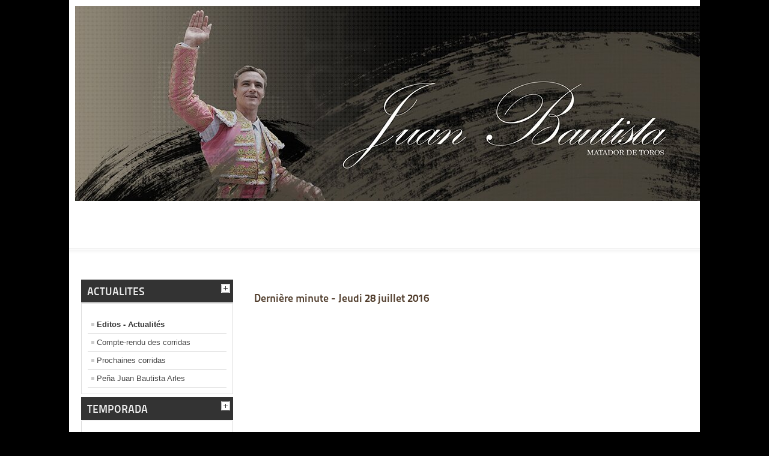

--- FILE ---
content_type: text/html; charset=utf-8
request_url: https://juan-bautista.com/sitejoomla/index.php
body_size: 12133
content:
<!DOCTYPE html>
<html lang="fr-fr" dir="ltr">
<head>
  <base href="/sitejoomla/index.php">
  
  <title>Editos - Actualités</title>
  <link href="/sitejoomla/index.php?format=feed&type=rss" rel="alternate" type="application/rss+xml" title="RSS 2.0">
  <link href="/sitejoomla/index.php?format=feed&type=atom" rel="alternate" type="application/atom+xml" title="Atom 1.0">
  <link href="/sitejoomla/templates/beez5/favicon.ico" rel="shortcut icon" type="image/vnd.microsoft.icon">
  <link href="/sitejoomla/index.php/component/search/?format=opensearch" rel="search" title="Valider joomla_jb" type="application/opensearchdescription+xml">
  <script src="/sitejoomla/media/system/js/mootools-core.js" type="text/javascript"></script>
  <script src="/sitejoomla/media/system/js/core.js" type="text/javascript"></script>
  <script src="/sitejoomla/media/system/js/caption.js" type="text/javascript"></script>
  <script src="/sitejoomla/media/system/js/mootools-more.js" type="text/javascript"></script>
  <script src="/sitejoomla/templates/beez5/javascript/@md_stylechanger.js" type="text/javascript" defer></script>
  
  <link rel="stylesheet" href="/sitejoomla/templates/system/css/system.css" type="text/css">
  <link rel="stylesheet" href="/sitejoomla/templates/beez5/css/position.css" type="text/css" media="screen,projection">
  <link rel="stylesheet" href="/sitejoomla/templates/beez5/css/layout.css" type="text/css" media="screen,projection">
  <link rel="stylesheet" href="/sitejoomla/templates/beez5/css/print.css" type="text/css" media="Print">
  <link rel="stylesheet" href="/sitejoomla/templates/beez5/css/beez5.css" type="text/css">
  <link rel="stylesheet" href="/sitejoomla/templates/beez5/css/general.css" type="text/css">
  <link rel="stylesheet" href="/sitejoomla/templates/beez5/css/general_mozilla.css" type="text/css">
</head>
<body>
<div id="all">
<div id="back">
<div id="header">
<div class="logoheader">
<h1 id="logo"><img src="/sitejoomla/images/bannieres/baniere_sortie_nimes_2_site.jpg" alt="" /> <span class="header1"></span></h1>
</div>
<ul class="skiplinks">
<li><a href="#main" class="u2">Aller au contenu</a></li>
<li><a href="#nav" class="u2">Aller au menu principal et &agrave; l'identification</a></li>
</ul>
<h2 class="unseen">Navigation de recherche</h2>
<h3 class="unseen">Navigation</h3>
<div class="custom">
<p>&nbsp;&nbsp;&nbsp;&nbsp; &nbsp;&nbsp; &nbsp;&nbsp;</p>
</div>
<div id="line">
<div id="fontsize"><br /></div>
<h3 class="unseen">Recherche</h3>
</div>
<div id="header-image"><br /></div>
</div>
<div id="contentarea">
<div id="breadcrumbs">
<div class="breadcrumbs"><span class="showHere">Vous &ecirc;tes ici :</span> <span>Accueil</span></div>
</div>
<div class="left1 leftbigger" id="nav">
<div class="moduletable_js _menu">
<h3 class="js_heading"><span class="backh"><span class="backh1">ACTUALITES <a href="#" title="clic" onclick="auf('module_1'); return false" class="opencloselink" id="link_1"><span class="no"><img src="/sitejoomla/templates/beez5/images/plus.png" alt="est ferm&eacute;" /></span></a></span></span></h3>
<div class="module_content" id="module_1" tabindex="-1">
<ul class="menu">
<li class="item-102 current active"><a href="/sitejoomla/">Editos - Actualit&eacute;s</a></li>
<li class="item-103"><a href="/sitejoomla/index.php/compte-rendu-des-corridas">Compte-rendu des corridas</a></li>
<li class="item-104"><a href="/sitejoomla/index.php/prochaines-corridas">Prochaines corridas</a></li>
<li class="item-174"><a href="/sitejoomla/index.php/pena-juan-bautista-arles">Pe&ntilde;a Juan Bautista Arles</a></li>
</ul>
</div>
</div>
<div class="moduletable_js">
<h3 class="js_heading"><span class="backh"><span class="backh1">TEMPORADA <a href="#" title="clic" onclick="auf('module_81'); return false" class="opencloselink" id="link_81"><span class="no"><img src="/sitejoomla/templates/beez5/images/plus.png" alt="est ferm&eacute;" /></span></a></span></span></h3>
<div class="module_content" id="module_81" tabindex="-1">
<ul class="menu">
<li class="item-111"><a href="/sitejoomla/index.php/toros-gracies">Toros graci&eacute;s</a></li>
<li class="item-110"><a href="/sitejoomla/index.php/interviews">Interviews</a></li>
<li class="item-113"><a href="/sitejoomla/index.php/archives">Archives</a></li>
<li class="item-112"><a href="/sitejoomla/index.php/statistiques">Statistiques</a></li>
</ul>
</div>
</div>
<div class="moduletable_js">
<h3 class="js_heading"><span class="backh"><span class="backh1">MAESTRO <a href="#" title="clic" onclick="auf('module_82'); return false" class="opencloselink" id="link_82"><span class="no"><img src="/sitejoomla/templates/beez5/images/plus.png" alt="est ferm&eacute;" /></span></a></span></span></h3>
<div class="module_content" id="module_82" tabindex="-1">
<ul class="menu">
<li class="item-105"><a href="/sitejoomla/index.php/biographie">Biographie</a></li>
<li class="item-106"><a href="/sitejoomla/index.php/grandes-dates">Grandes dates</a></li>
<li class="item-108"><a href="/sitejoomla/index.php/cuadrilla">Cuadrilla</a></li>
<li class="item-109"><a href="/sitejoomla/index.php/costumes-de-lumieres">Costumes de lumi&egrave;res</a></li>
<li class="item-107"><a href="/sitejoomla/index.php/jour-de-corrida">Jour de corrida</a></li>
<li class="item-119"><a href="/sitejoomla/index.php/contact">Contact</a></li>
</ul>
</div>
</div>
<div class="moduletable_js">
<h3 class="js_heading"><span class="backh"><span class="backh1">GALERIES <a href="#" title="clic" onclick="auf('module_83'); return false" class="opencloselink" id="link_83"><span class="no"><img src="/sitejoomla/templates/beez5/images/plus.png" alt="est ferm&eacute;" /></span></a></span></span></h3>
<div class="module_content" id="module_83" tabindex="-1">
<ul class="menu">
<li class="item-114"><a href="/sitejoomla/index.php/photos">Photos</a></li>
<li class="item-115"><a href="/sitejoomla/index.php/videos">Vid&eacute;os</a></li>
<li class="item-117"><a href="/sitejoomla/index.php/parutions">Parutions</a></li>
<li class="item-118"><a href="/sitejoomla/index.php/telechargements">T&eacute;l&eacute;chargements</a></li>
<li class="item-116"><a href="/sitejoomla/index.php/presse">Revues de presse</a></li>
</ul>
</div>
</div>
<div id="area-3" class="tabouter">
<ul class="tabs">
<li class="tab"><a href="#" id="link_100" class="linkopen" onclick="tabshow('module_100');return false">Recherche</a></li>
</ul>
<div class="tabcontent tabopen" id="module_100" tabindex="-1"><br /></div>
</div>
</div>
<div id="wrapper2">
<div id="main">
<div id="system-message-container"><br /></div>
<div class="blog">
<div class="items-leading">
<div class="leading-0">
<h2>Derni&egrave;re minute - Jeudi 28 juillet 2016</h2>
<p><img src="/sitejoomla/images/editos/2016/derniereminute_28juillet.jpg" border="0" width="300" style="display: block; margin-left: auto; margin-right: auto;" /></p>
<p style="text-align: justify;">Pour la deuxi&egrave;me ann&eacute;e cons&eacute;cutive, Juan Bautista a &eacute;t&eacute; d&eacute;clar&eacute; triomphateur et l'auteur de la meilleure faena de la derni&egrave;re Feria de Santa Ana de Tudela (Navarre - Espagne).</p>
<p style="text-align: justify;">Ce prix d&eacute;cern&eacute; par les entit&eacute;s taurines de la ville, la Sociedad Arenas, la Sociedad Front&oacute;n, la Pe&ntilde;a Sol y Sombra, le Club Taurin de Tudela ainsi que par l'animateur de conf&eacute;rence taurines, Pablo Mart&iacute;nez Sang&uuml;esa, vient r&eacute;compenser sont importante prestation face &agrave; son premier toro l'&eacute;levage de Las Monjas du lundi 25 juillet 2015.</p>
<p style="text-align: justify;">Venu en remplacement de derni&egrave;re minute, Juan Bautista, par l'octroi de ce troph&eacute;e, confirme le grand moment professionnel qu'il traverse et revendique sa place de figura del toreo.</p>
<p style="text-align: justify;">Photo Blanca Aldanondo</p>
<p style="text-align: justify;">&nbsp;</p>
<div class="item-separator"><br /></div>
</div>
<div class="leading-1">
<h2>Derni&egrave;re minute - Lundi 25 juillet 2016</h2>
<p><img src="/sitejoomla/images/editos/2016/derniereminute_25juillet.JPG" border="0" width="450" style="display: block; margin-left: auto; margin-right: auto;" /></p>
<p style="text-align: justify;">Alors qu&rsquo;il d&icirc;nait avec les membres de sa cuadrilla apr&egrave;s avoir triomph&eacute; dans les Ar&egrave;nes de Ch&acirc;teaurenard dans le cadre de la feria Fiesta y Toros, les apoderados de Juan Bautista, Mariano Jim&eacute;nez et Jos&eacute; Ignacio Ramos, ont eu la confirmation qu&rsquo;il tor&eacute;ait aujourd&rsquo;hui lundi 25 juillet 2016 dans les Ar&egrave;nes de Tudela (Navarre &ndash; Espagne) pour la Feria organis&eacute;e en l&rsquo;honneur de Santa Ana.</p>
<p style="text-align: justify;">D&eacute;clar&eacute; triomphateur l&rsquo;an dernier dans ces m&ecirc;me ar&egrave;nes par les quatre entit&eacute;s taurines de cette Municipalit&eacute;, la Sociedad Arenas, la Sociedad Front&oacute;n, la Pe&ntilde;a Sol y Sombra et le Club Taurin de Tudela, Juan Bautista retrouve cette ville et ses F&ecirc;tes Patronales en l&rsquo;honneur de Santa Ana par la voie du remplacement et envoie &agrave; Manuel D&iacute;az &laquo;&nbsp;El Cordob&eacute;s&nbsp;&raquo; tous ses v&oelig;ux de prompt r&eacute;tablissement suite &agrave; sa l&eacute;sion &agrave; la main.</p>
<p style="text-align: justify;">Photo Administration Juan Bautista</p>
<p style="text-align: justify;">&nbsp;</p>
<div class="item-separator"><br /></div>
</div>
<div class="leading-2">
<h2>Lundi 25 juillet 2016</h2>
<p><img src="/sitejoomla/images/editos/2016/25_juillet.JPG" border="0" width="450" style="display: block; margin-left: auto; margin-right: auto;" /></p>
<p style="text-align: justify;">L&rsquo;entra&icirc;nement fait partie du quotidien des toreros. C&rsquo;est une pratique indispensable &agrave; leur pr&eacute;paration, qu&rsquo;elle soit physique ou mentale. Le torero a besoin de se retrouver, de toucher, de manier tous les jours cape, muleta et &eacute;p&eacute;e lors de s&eacute;ances de toreo de salon ou de tientas.</p>
<p style="text-align: justify;">On pourrait penser, &agrave; tort, que depuis qu&rsquo;il a pris la direction des Ar&egrave;nes d&rsquo;Arles, accompagn&eacute; de sa s&oelig;ur Lola, d&rsquo;Alain Lartigue et Fran&ccedil;ois Cordier, Juan Bautista a baiss&eacute; son niveau d&rsquo;entra&icirc;nement. Il n&rsquo;en est rien. Bien au contraire. C&rsquo;est un torero qui accorde &eacute;norm&eacute;ment d&rsquo;importance &agrave; sa pr&eacute;paration, et m&ecirc;me si les circonstances ont fait qu&rsquo;il ait d&eacute;but&eacute; la saison plus tardivement qu&rsquo;&agrave; l&rsquo;accoutum&eacute;, sa pr&eacute;paration, elle, n&rsquo;a pas subi la moindre modification.</p>
<p style="text-align: justify;">Tor&eacute;er, &ecirc;tre devant les cornes des toros, est ce qui motive le plus Juan Bautista, ce qui l&rsquo;enthousiasme par-dessus tout. Il porte la Tauromachie en lui et n&rsquo;a de cesse de s&rsquo;am&eacute;liorer de jour en jour pour tor&eacute;er avec encore plus de&nbsp;profondeur, de puret&eacute; et de naturel.</p>
<p style="text-align: justify;">Motiv&eacute; par la pr&eacute;sence de toreros de la nouvelle g&eacute;n&eacute;ration, d&eacute;sireux de ne rien c&eacute;der et de maintenir la place qui est la sienne sur l&rsquo;&eacute;chiquier taurin, pionnier pour apporter une nouveaut&eacute; en affrontant des toros issus d&rsquo;&eacute;levages r&eacute;put&eacute;s difficile, auteur d&rsquo;un d&eacute;but de saison exemplaire apr&egrave;s ses prestations majuscules de Palavas, Madrid (Espagne), N&icirc;mes, Istres et Pampelune (Espagne) ou m&ecirc;me Ch&acirc;teaurenard hier dimanche 24 juillet 2016, Juan Bautista aborde cette dix-septi&egrave;me ann&eacute;e d&rsquo;alternative avec cette envie toujours pr&eacute;sente de se surpasser et d&rsquo;aller bien au-del&agrave; des exigences du monde taurin.</p>
<p style="text-align: justify;">Photo Administration Juan Bautista</p>
<p style="text-align: justify;">&nbsp;</p>
<div class="item-separator"><br /></div>
</div>
<div class="leading-3">
<h2>Derni&egrave;re minute - Vendredi 22 juillet 2016</h2>
<p style="text-align: justify;">&nbsp;&nbsp;&nbsp;&nbsp; <img src="/sitejoomla/images/editos/2016/derniereminute_22juillet_a.JPG" border="0" width="300" /> <img src="/sitejoomla/images/editos/2016/derniereminute_22juillet_b.JPG" border="0" width="300" /></p>
<p style="text-align: justify;">A quelques jours de retrouver les ar&egrave;nes de Ch&acirc;teaurenard o&ugrave; il tor&eacute;ra sa prochaine corrida dans le cadre de la Feria Fiesta y Toros organis&eacute;e par l'Association Culture, Animation et Tradition, Juan Bautista&nbsp; a tient&eacute; &agrave; la Finca de La Chassagne hier jeudi 21 juillet 2016, deux vaches appartenant &agrave; l'&eacute;levage de Luc et Marc Jalabert.</p>
<p style="text-align: justify;">Les deux repr&eacute;sentantes ont d&eacute;montr&eacute; beaucoup de race, de mobilit&eacute; et de force, et Juan Bautista, gr&acirc;ce &agrave; sa technique, torer&iacute;a et exp&eacute;rience, a mis en valeur toutes leurs qualit&eacute;s de bravoure et de noblesse qui feront d'elles de futures m&egrave;res de toros de combat.</p>
<p style="text-align: justify;">Photos Administration Juan Bautista</p>
<p style="text-align: justify;">&nbsp;&nbsp;</p>
<div class="item-separator"><br /></div>
</div>
<div class="leading-4">
<h2>Lundi 18 juillet 2016</h2>
<p><img src="/sitejoomla/images/editos/2016/18_juillet.JPG" border="0" width="350" style="display: block; margin-left: auto; margin-right: auto;" /></p>
<p style="text-align: justify;">Le fait de s&rsquo;annoncer face &agrave; une corrida tr&egrave;s s&eacute;rieuse de pr&eacute;sentation et de comportement de Jos&eacute; Escolar dans l&rsquo;une des plus importantes et prestigieuses ferias de premi&egrave;re cat&eacute;gorie comme peut l&rsquo;&ecirc;tre la San Ferm&iacute;n de Pampelune (Navarre - Espagne) d&eacute;montre la volont&eacute; et l&rsquo;abn&eacute;gation de Juan Bautista.</p>
<p style="text-align: justify;">Apr&egrave;s avoir &eacute;t&eacute; l&rsquo;un des pionniers pour accepter de tor&eacute;er des encastes qui ne font pas partie de ceux qu&rsquo;il affronte habituellement, Juan Bautista a montr&eacute; la voie aux autres vedettes de la tauromachie qui commence &agrave; le suivre et donc &agrave; apporter cette nouveaut&eacute;, tant d&eacute;sir&eacute;e par l&rsquo;Afici&oacute;n.</p>
<p style="text-align: justify;">La corrida de Jos&eacute; Escolar &agrave; Pampelune (Navarre - Espagne) est sortie comme on le pensait&nbsp;: exigeante, &acirc;pre, pr&eacute;sentant de grosses complications et d&eacute;veloppant du danger. Juan Bautista, gr&acirc;ce &agrave; une technique privil&eacute;gi&eacute;e, une grande lucidit&eacute;, une exp&eacute;rience due &agrave; ses 17 ann&eacute;es d&rsquo;alternative et &agrave; cette facult&eacute; &agrave; comprendre la quasi-totalit&eacute; des toros, a pu r&eacute;soudre les probl&egrave;mes pos&eacute;s avec un professionnalisme et une torer&iacute;a reconnu de tous.</p>
<p style="text-align: justify;">Le passage de Juan Bautista par la capitale de Navarre aura &eacute;t&eacute; tr&egrave;s positif et d&eacute;montr&eacute; une nouvelle fois qu&rsquo;il traverse le meilleur moment de sa carri&egrave;re, qui semble ne pas avoir de sommet tant ses capacit&eacute;s s&rsquo;am&eacute;liorent temporadas apr&egrave;s temporadas.</p>
<p style="text-align: justify;">Photo Jacobo Silvestre</p>
<p style="text-align: justify;">&nbsp;</p>
<div class="item-separator"><br /></div>
</div>
<div class="leading-5">
<h2>Derni&egrave;re minute - Jeudi 14 juillet 2016</h2>
<p><img src="/sitejoomla/images/editos/2016/derniereminute_14juillet.JPG" border="0" width="450" style="display: block; margin-left: auto; margin-right: auto;" /></p>
<p style="text-align: justify;">En ce jour embl&eacute;matique de la F&ecirc;te Nationale du 14 juillet 2016, la France a &eacute;t&eacute; frapp&eacute;e une nouvelle fois par une horrible attaque criminelle perp&eacute;tr&eacute;e dans la Ville de Nice et qui aurait fait plusieurs dizaines de morts et pr&egrave;s d'une centaine de bless&eacute;s.</p>
<p style="text-align: justify;">Juan Bautista et le site juan-bautista.com, tr&egrave;s touch&eacute;s et choqu&eacute;s par ce nouvel acte de violence et barbarie qu'ils condamnent fermement, apportent soutien et respect aux victimes et &agrave; leur famille et leur adressent leurs plus sinc&egrave;res condol&eacute;ances. Fuerza Nice ! Fuerza France !</p>
<p style="text-align: justify;">Reposez en paix.&nbsp;</p>
<p style="text-align: justify;">&nbsp;</p>
<div class="item-separator"><br /></div>
</div>
<div class="leading-6">
<h2>Lundi 11 juillet 2016</h2>
<p><img src="/sitejoomla/images/editos/2016/11_juillet.jpg" border="0" width="450" style="display: block; margin-left: auto; margin-right: auto;" /></p>
<p style="text-align: justify;">La trag&eacute;die qui a secou&eacute; le milieu taurin le week-end dernier nous ram&egrave;ne &agrave; la r&eacute;alit&eacute; cruelle du Toreo : les toreros peuvent payer de leur vie la passion qui les anime.</p>
<p style="text-align: justify;">Apr&egrave;s le jeune novillero sans picador Renato Motta, le maestro Rodolfo Rodr&iacute;guez "El Pana", le matador de Toros V&iacute;ctor Barrio a perdu la vie sur le sable des ar&egrave;nes de Teruel samedi dernier des cons&eacute;quences d'un effroyable coup de corne dans le thorax, administr&eacute; par le toro Lorenzo de l'&eacute;levage de Los Ma&ntilde;os.</p>
<p style="text-align: justify;">Cette triste nouvelle a plong&eacute; l'ensemble des professionnel et les aficionados dans un profond chagrin et une immense tristesse. Il est certes vrai que les toreros cohabitent avec la mort, mais personne n'arrive &agrave; s'habituer &agrave; cette id&eacute;e.</p>
<p style="text-align: justify;">Depuis samedi, d'autres toreros se sont habill&eacute;s de lumi&egrave;res et le feront tout au long de la saison, les aficionados ont pris la route des ar&egrave;nes et achet&eacute; des billets d'entr&eacute;e pour assister &agrave; d'autres corridas, mais tous auront dans leurs pens&eacute;es le souvenir de V&iacute;ctor Barrio, matador de Toros de 28 ans.</p>
<p style="text-align: justify;">Telle est la brutale et violente r&eacute;alit&eacute; de la vie et de la Tauromachie. D&egrave;s la fin de la corrida de Jos&eacute; Escolar lors de laquelle il coupa une grosse oreille, Juan Bautista a appris avec &eacute;norm&eacute;ment d'&eacute;motion le d&eacute;c&egrave;s du torero de Grajera (S&eacute;govie - Espagne) et s'est joint aux immenses messages de soutien et de condol&eacute;ances adress&eacute;s &agrave; la famille, aux amis et aux proches pour partager l'immense douleur.</p>
<p style="text-align: justify;">Que tous, &agrave; commencer par son &eacute;pouse Raquel Sanz, trouvent ici le t&eacute;moignage et le r&eacute;confort les plus sinc&egrave;res de Juan Bautista et de l'&eacute;quipe du site juan-bautista.com en ces instants de recueillement.</p>
<p style="text-align: justify;">Repose en paix V&iacute;ctor.&nbsp;</p>
<p style="text-align: justify;">&nbsp;&nbsp;&nbsp;&nbsp;&nbsp;&nbsp;&nbsp;&nbsp;&nbsp;&nbsp;</p>
<div class="item-separator"><br /></div>
</div>
<div class="leading-7">
<h2>Derni&egrave;re minute - Mardi 5 juillet 2016</h2>
<p style="text-align: justify;">&nbsp;&nbsp;&nbsp;&nbsp; <img src="/sitejoomla/images/editos/2016/derniereminute_5juillet_a.JPG" border="0" width="300" /> <img src="/sitejoomla/images/editos/2016/derniereminute_5juillet_b.JPG" border="0" width="300" /></p>
<p style="text-align: justify;">Derni&egrave;re ligne droite pour Juan Bautista avant de retrouver, apr&egrave;s huit ann&eacute;es d'absence, les Ar&egrave;nes de Pampelune (Espagne) et la Feria de San Ferm&iacute;n ce samedi 9 juillet 2016 pour affronter les redoutables toros de Jos&eacute; Escolar. Nouveau geste de Juan Bautista.</p>
<p style="text-align: justify;">Pour l'occasion, Philippe Cuill&eacute; lui avait r&eacute;serv&eacute; deux vaches de son &eacute;levage d'origine Miranda de Pericalvo, install&eacute; sur le Domaine du Grand Badon et situ&eacute; sur la commune de Salin de Giraud afin de parfaire sa pr&eacute;paration.</p>
<p style="text-align: justify;">Juan Bautista a profit&eacute; pleinement des deux repr&eacute;sentantes qui ont d&eacute;velopp&eacute; beaucoup de classe sur la corne gauche pour la premi&egrave;re, et un caract&egrave;re affirm&eacute; pour la seconde.</p>
<p style="text-align: justify;">Photos Administration Juan Bautista</p>
<p style="text-align: justify;">&nbsp;&nbsp;</p>
<div class="item-separator"><br /></div>
</div>
<div class="leading-8">
<h2>Lundi 4 juillet 2016</h2>
<p><img src="/sitejoomla/images/editos/2016/4_juillet.JPG" border="0" width="450" style="display: block; margin-left: auto; margin-right: auto;" /></p>
<p style="text-align: justify;">La semaine qui vient de s&rsquo;achever a &eacute;t&eacute; plus que dense en mati&egrave;re d&rsquo;activit&eacute; et d&rsquo;entra&icirc;nement pour Juan Bautista. Pr&eacute;parant le moment d&rsquo;Afici&oacute;n du vendredi 1<sup>er</sup> juillet dernier organis&eacute; aux corrals de Gimeaux &agrave; l&rsquo;occasion de la pr&eacute;sentation de la Feria du Riz, Juan Bautista avait voulu inviter le Maestro Luis Francisco Espl&aacute;, auteur de la sc&eacute;nographie de la XII Goyesque d&rsquo;Arles, pour partager avec lui ces instants conviviaux et lui permettre de pr&eacute;senter au public le r&eacute;sultat de son travail, en pr&eacute;sence du violoniste de renomm&eacute;e internationale Paco Montalvo qui sera un des protagonistes de cette corrida exceptionnelle.</p>
<p style="text-align: justify;">Accompagn&eacute; de son fils, le matador de toros Alejandro Espl&aacute;, le torero et l&rsquo;artiste Luis Francisco Espl&aacute; avec Juan Bautista, ont pu tienter chez trois &eacute;leveurs, Tardieu Fr&egrave;res, Pag&egrave;s-Mailhan, Luc et Marc Jalabert, scellant ainsi une v&eacute;ritable amiti&eacute; et complicit&eacute; entre ces deux vedettes de la tauromachie.</p>
<p style="text-align: justify;">M&ecirc;me si leur mani&egrave;re d&rsquo;interpr&eacute;ter le toreo est diff&eacute;rente, il n&rsquo;en demeure pas moins qu&rsquo;elle se fonde sur un m&ecirc;me principe, celui de cette afici&oacute;n pr&eacute;sente dans leurs g&egrave;nes, issue de cette M&eacute;diterran&eacute;e qui leur est commune et de cette passion repr&eacute;sent&eacute;e par l&rsquo;amour du toro.</p>
<p style="text-align: justify;">La pr&eacute;sence du Maestro Luis Francisco Espl&aacute;, qui r&eacute;apparait seulement pour un jour, afin de tor&eacute;er dans son propre d&eacute;cor, donne un cachet, un attrait et une importance suppl&eacute;mentaires &agrave; cette corrida qui fait partie d&eacute;sormais des &eacute;v&egrave;nements majeurs de la saison taurine et qui a acquis au fil des ann&eacute;es un caract&egrave;re mondial.</p>
<p style="text-align: justify;">Pour un torero, tor&eacute;er dans sa propre mise en sc&egrave;ne est un cas qui n&rsquo;est jamais arriv&eacute; dans l&rsquo;Histoire de la Tauromachie et encore moins dans celle de la Goyesque d&rsquo;Arles. Et si en plus, ce torero d&rsquo;&eacute;poque, est accompagn&eacute; par un autre artiste &agrave; la personnalit&eacute; intrins&egrave;que, Morante de La Puebla, et d&rsquo;un autre dont le toreo prend chaque fois plus d&rsquo;ampleur, de profondeur, d&rsquo;&eacute;paisseur et de puret&eacute;, Juan Bautista, cette Goyesque d&rsquo;Arles s&rsquo;aur&eacute;olera d&rsquo;une nimbe artistique qui brillera au firmament des plus importantes &oelig;uvres d&rsquo;art jamais cr&eacute;&eacute;es. &nbsp;&nbsp;&nbsp;&nbsp;&nbsp;&nbsp;&nbsp;&nbsp;&nbsp;</p>
<p style="text-align: justify;">Photo Administration Juan Bautista</p>
<p style="text-align: justify;">&nbsp;</p>
<div class="item-separator"><br /></div>
</div>
<div class="leading-9">
<h2>Derni&egrave;re minute - Jeudi 30 juin 2016</h2>
<p style="text-align: justify;">&nbsp;&nbsp;&nbsp;&nbsp; <img src="/sitejoomla/images/editos/2016/derniereminute_30juin_a.JPG" border="0" width="300" /> <img src="/sitejoomla/images/editos/2016/derniereminute_30juin_b.JPG" border="0" width="300" /></p>
<p style="text-align: justify;">&nbsp;&nbsp;&nbsp;&nbsp; <img src="/sitejoomla/images/editos/2016/derniereminute_30juin_c.JPG" border="0" width="300" /> <img src="/sitejoomla/images/editos/2016/derniereminute_30juin_d.JPG" border="0" width="300" /></p>
<p style="text-align: justify;">&nbsp;&nbsp;&nbsp;&nbsp; <img src="/sitejoomla/images/editos/2016/derniereminute_30juin_e.JPG" border="0" width="300" /> <img src="/sitejoomla/images/editos/2016/derniereminute_30juin_f.JPG" border="0" width="300" /></p>
<p style="text-align: justify;">Ce fut une journ&eacute;e intense que Juan Bautista, le Maestro Luis Francisco Espl&aacute; et son fils, le Matador de Toros Alejandro Espl&aacute;, ont partag&eacute; aujourd'hui jeudi 30 juin 2016.</p>
<p style="text-align: justify;">Que ce soit chez l'&eacute;levage de Pag&egrave;s-Mailhan, o&ugrave; les six vaches tient&eacute;es, trois de provenance Fuente Ymbro et trois de C&eacute;sar Chico, montr&egrave;rent d'excellente qualit&eacute;s de bravoure et de noblesse, o&ugrave; au Mas de La Chassagne o&ugrave; les trois toreros ont tient&eacute; des vaches qui firent honneur &agrave; leurs origines de Luc et Marc Jalabert et Gallon Fr&egrave;res, agr&eacute;ment&eacute; d'un novillo de l'&eacute;levage familial de Juan Bautista offert &agrave; Alejandro Espl&aacute;, les trois toreros ont v&eacute;cu de grands moments de complicit&eacute; et profit&eacute; au maximum de cette opportunit&eacute;.</p>
<p style="text-align: justify;">Chacun dans leur style, le Maestro Luis Francisco Espl&aacute;, son fils Alejandro et Juan Bautista ont rivalis&eacute; d'investissement, de savoir faire et de torer&iacute;a pour faire de cette journ&eacute;e, et celle d'hier, un souvenir imp&eacute;rissable.</p>
<p style="text-align: justify;">Photos Administration Juan Bautista</p>
<p style="text-align: justify;">&nbsp;</p>
<div class="item-separator"><br /></div>
</div>
<div class="leading-10">
<h2>Derni&egrave;re minute - Mercredi 29 juin 2016</h2>
<p style="text-align: justify;">&nbsp;&nbsp;&nbsp;&nbsp; <img src="/sitejoomla/images/editos/2016/derniereminute_29juin_a.JPG" border="0" width="300" /> <img src="/sitejoomla/images/editos/2016/derniereminute_29juin_b.JPG" border="0" width="300" /></p>
<p style="text-align: justify;">&nbsp;&nbsp;&nbsp;&nbsp; <img src="/sitejoomla/images/editos/2016/derniereminute_29juin_c.JPG" border="0" width="300" /> <img src="/sitejoomla/images/editos/2016/derniereminute_29juin_d.JPG" border="0" width="300" /></p>
<p style="text-align: justify;">&nbsp;&nbsp;&nbsp;&nbsp; <img src="/sitejoomla/images/editos/2016/derniereminute_29juin_e.JPG" border="0" width="300" /> <img src="/sitejoomla/images/editos/2016/derniereminute_29juin_f.JPG" border="0" width="300" /></p>
<p style="text-align: justify;">Apr&egrave;s avoir r&eacute;alis&eacute; ce matin les premiers essais de la sc&eacute;nographie de la prochaine Corrida Goyesque d'Arles sur la piste des Ar&egrave;nes, le Maestro Luis Francisco Espl&aacute;, son fils le Matador de Toros Alejandro Espl&aacute; et Juan Bautista se sont retrouv&eacute;s chez&nbsp; l'&eacute;levage de Tardieu Fr&egrave;res pour participer &agrave; un tentadero de six vaches.</p>
<p style="text-align: justify;">Les trois toreros ont pu profiter pleinement des grandes qualit&eacute;s des repr&eacute;sentantes d'un des plus anciens &eacute;levages fran&ccedil;ais de toros de combats et faire vivre un grand moment de convivialit&eacute; aux personnes pr&eacute;sentes qui garderont un souvenir imp&eacute;rissable de cet apr&egrave;s-midi.</p>
<p style="text-align: justify;">Photos Administration Juan Bautista</p>
<p style="text-align: justify;">&nbsp;</p>
<div class="item-separator"><br /></div>
</div>
<div class="leading-11">
<h2>Derni&egrave;re minute - Mardi 28 juin 2016</h2>
<p style="text-align: justify;">&nbsp;&nbsp;&nbsp;&nbsp; <img src="/sitejoomla/images/editos/2016/derniereminute_28juin_a.JPG" border="0" width="300" /> <img src="/sitejoomla/images/editos/2016/derniereminute_28juin_b.JPG" border="0" width="300" /></p>
<p style="text-align: justify;">&nbsp;&nbsp;&nbsp;&nbsp; <img src="/sitejoomla/images/editos/2016/derniereminute_28juin_c.JPG" border="0" width="300" /> <img src="/sitejoomla/images/editos/2016/derniereminute_28juin_d.JPG" border="0" width="300" /></p>
<p style="text-align: justify;">C'est par un temps ensoleill&eacute;, mais avec la pr&eacute;sence d'un Mistral qui soufflait en rafales, que Juan Bautista a combattu un novillo de l'&eacute;levage de Luc et Marc Jalabert et un toro d'Albarreal, &acirc;g&eacute; de 6 ans, dans les ar&egrave;nes priv&eacute;es du Mas de La Chassagne situ&eacute;e pr&egrave;s d'Arles.</p>
<p style="text-align: justify;">Le repr&eacute;sentant de la devise familiale, dot&eacute; d'une grande noblesse, permit &agrave; Juan Bautista de tor&eacute;er avec douceur et rel&acirc;chement. En revanche, celui d'Albarreal, un toro de pr&egrave;s de 600 kilos, fut tr&egrave;s exigeant et poss&eacute;dait du danger. Malgr&eacute; les difficult&eacute;s, Juan Bautista s'investit au maximum pour le dominer en lui pr&eacute;sentant une muleta autoritaire et toujours id&eacute;alement plac&eacute;e.</p>
<p style="text-align: justify;">Un entra&icirc;nement tr&egrave;s positif avant le rendez-vous de la fin de la semaine dans les Ar&egrave;nes de Pr&aacute;dena (S&eacute;govie - Espagne) et celui du samedi 9 juillet pour la San Ferm&iacute;n de Pampelune face aux redoutables toros de Jos&eacute; Escolar.</p>
<p style="text-align: justify;">Photos Administration Juan Bautista</p>
<p style="text-align: justify;">&nbsp;</p>
<div class="item-separator"><br /></div>
</div>
<div class="leading-12">
<h2>Lundi 27 juin 2016</h2>
<p><img src="/sitejoomla/images/editos/2016/27_juin.JPG" border="0" width="450" style="display: block; margin-left: auto; margin-right: auto;" /></p>
<p style="text-align: justify;">Depuis aujourd'hui nous sommes entr&eacute;s dans la seconde partie de la saison. Les trois principales ferias espagnoles, les Fallas de Valencia, la Feria d'Avril de S&eacute;ville et la San Isidro de Madrid font d&eacute;sormais parties du pass&eacute; alors que s'annonce les prochaines de la Semana Grande de San Sebasti&aacute;n, La San Ferm&iacute;n de Pampelune et les suivantes du mois d'ao&ucirc;t et septembre.</p>
<p style="text-align: justify;">En France, les Ferias de P&acirc;ques d'Arles et celles de Pentec&ocirc;te de N&icirc;mes et Vic-Fezensac vont laisser la place aux ferias de Dax, Mont de Marsan, Bayonne et B&eacute;ziers. La saison bat son plein et la comp&eacute;tition est d'autant plus pr&eacute;sente que chaque torero veut d&eacute;fendre sa position sur l'&eacute;chiquier taurin sans vouloir perdre un pouce de terrain ni de cachet.</p>
<p style="text-align: justify;">Auteur d'un formidable d&eacute;but de saison apr&egrave;s ses prestations de Palavas, Madrid (Espagne), N&icirc;mes, Arenas de San Juan (Ciudad Real - Espagne) et Istres, Juan Bautista conna&icirc;t le meilleur moment de sa carri&egrave;re et les r&eacute;sultats de ses corridas sont l&agrave; pour en attester. Pr&eacute;sent &agrave; Pr&aacute;dena (S&eacute;govie - Espagne) pour la premi&egrave;re corrida de l'histoire de cette municipalit&eacute;, Pampelune (Espagne) face &agrave; une tr&egrave;s s&eacute;rieuse corrida d'Escolar Gil et poursuivre ainsi sa volont&eacute; d'&ecirc;tre programm&eacute; face &agrave; des encastes diff&eacute;rents de ceux qu'il&nbsp; a l'habitude de c&ocirc;toyer, Santander (Espagne), Bayonne o&ugrave; il retrouvera les toros de Montealto apr&egrave;s son passage tr&egrave;s remarqu&eacute; &agrave; Madrid et B&eacute;ziers avec une non moins impressionnante corrida de Robert Marg&eacute;, Juan Bautista voudra assoir sa pr&eacute;sence dans ces ferias et d&eacute;montrer qu'il fait partie des toreros les plus en vue de cette saison 2016.</p>
<p style="text-align: justify;">Les ferias se succ&egrave;dent, les kilom&egrave;tres s'ajoutent, les organismes sont de plus en plus sollicit&eacute;s et les toreros ne l&acirc;chent rien afin de garder totale leur notori&eacute;t&eacute; quitte &agrave; prendre des risques inconsid&eacute;r&eacute;s &agrave; l'instar de Manuel Escribano qui a re&ccedil;u l'une des plus grave blessures de cette saison dans le Triangle de Scarpa lors de la derni&egrave;re feria d'Alicante (Espagne). Cela nous ram&egrave;ne &agrave; la r&eacute;alit&eacute; de la Tauromachie. Les toros sont des animaux sauvages, d'une dangerosit&eacute; extr&ecirc;me qui ne pardonne rien.&nbsp;</p>
<p style="text-align: justify;">Juan Bautista, et toute l'&eacute;quipe du site juan-bautista.com, transmettent tout leur soutien et leurs meilleurs v&oelig;ux de prompt r&eacute;tablissement au torero de Gerena (Sevilla - Espagne) afin qu'il puisse retrouver dans les meilleurs d&eacute;lais le chemin des Ar&egrave;nes.</p>
<p style="text-align: justify;">Photo Administration Juan Bautista</p>
<p style="text-align: justify;">&nbsp;</p>
<div class="item-separator"><br /></div>
</div>
<div class="leading-13">
<h2>Lundi 20 juin 2016</h2>
<p><img src="/sitejoomla/images/editos/2016/20_juin.JPG" border="0" width="450" style="display: block; margin-left: auto; margin-right: auto;" /></p>
<p style="text-align: justify;">Juan Bautista est un torero qui attache &eacute;norm&eacute;ment d&rsquo;importance &agrave; sa pr&eacute;paration. D&eacute;sireux de donner le meilleur de lui-m&ecirc;me &agrave; chaque fois qu&rsquo;il s&rsquo;habille de lumi&egrave;res, il apporte un soin tout particulier &agrave; ses entra&icirc;nements, que ce soit lors de s&eacute;ances de toreo de salon o&ugrave; lors des nombreuses tientas auxquelles il participe.</p>
<p style="text-align: justify;">Les jours qui ont pr&eacute;c&eacute;d&eacute; la Feria d&rsquo;Istres ont &eacute;t&eacute; intense en mati&egrave;re de pr&eacute;paration. Trois tientas, cinq vaches, trois de Bernard Taurelle et fils, deux de Gilles et Matthieu Vang&eacute;listi et pour cl&ocirc;turer deux erales du Domaine de M&aacute;laga propri&eacute;t&eacute; de Pierre-Henry Callet.</p>
<p style="text-align: justify;">Ce s&eacute;rieux, doubl&eacute; d'une grande responsabilit&eacute;, se retrouve lorsque Juan Bautista se pr&eacute;sente aux paseos des corridas qu'il doit tor&eacute;er. Toujours &agrave; m&ecirc;me de satisfaire le public qui le soutien et le suit depuis ses d&eacute;buts, Juan Bautista assume sa position de vedette avec dignit&eacute; et professionnalisme.</p>
<p style="text-align: justify;">C'est ce qui s'est refl&eacute;t&eacute; vendredi dernier dans le Ar&egrave;nes Le Palio d'Istres. M&ecirc;me si le lot que le sort lui a r&eacute;serv&eacute; ne lui a pas permit d'obtenir le triomphe souhait&eacute; car manquant de transmission et de force, Juan Bautista s'est montr&eacute; bien au-dessus des conditions de ses adversaires appartenant aux &eacute;levages de Zalduendo et d'El Tajo. Sa prestation fut empreinte d'une maturit&eacute;, d'une classe et d'une &eacute;l&eacute;gance des plus aboutie.</p>
<p style="text-align: justify;">Photo Administration Juan Bautista</p>
<p style="text-align: justify;">&nbsp;&nbsp;&nbsp; &nbsp;&nbsp;&nbsp;</p>
<div class="item-separator"><br /></div>
</div>
<div class="leading-14">
<h2>Derni&egrave;re minute - Mercredi 15 juin 2016</h2>
<p style="text-align: justify;">&nbsp;&nbsp;&nbsp;&nbsp; <img src="/sitejoomla/images/editos/2016/derniereminute_15juin_a.JPG" border="0" width="300" /> <img src="/sitejoomla/images/editos/2016/derniereminute_15juin_b.JPG" border="0" width="300" /></p>
<p style="text-align: justify;">&nbsp;&nbsp;&nbsp;&nbsp; <img src="/sitejoomla/images/editos/2016/derniereminute_15juin_c.JPG" border="0" width="300" /> <img src="/sitejoomla/images/editos/2016/derniereminute_15juin_d.JPG" border="0" width="300" /></p>
<p style="text-align: justify;">A quelques heures de la Feria d'Istres, Juan Bautista a peaufin&eacute; sa pr&eacute;paration en tientant deux erales de l'&eacute;levage du Domaine de M&aacute;laga, propri&eacute;t&eacute; de Pierre-Henry Callet, situ&eacute; sur la commune de Maussane les Alpilles pr&egrave;s d'Arles.</p>
<p style="text-align: justify;">L'origine Garcigrande - Domingo Hern&aacute;ndez s'est faite ressentir dans la muleta autoritaire et dominatrice de Juan Bautista. Dot&eacute;s de beaucoup de race et de transmission et chargeant le museau dans le sable, les pupilles de Pierre-Henry Callet ont fait honneur &agrave; leurs racines et permirent &agrave; Juan Bautista de tor&eacute;er avec &eacute;norm&eacute;ment de profondeur et de rythme, faisant le plein de bonnes sensations avant de faire le paseo sur le sable des ar&egrave;nes istriennes du Palio.</p>
<p style="text-align: justify;">Photos Administration Juan Bautista</p>
<p style="text-align: justify;">&nbsp;&nbsp;&nbsp;</p>
<div class="item-separator"><br /></div>
</div>
<div class="leading-15">
<h2>Derni&egrave;re minute - Mardi 14 juin 2016</h2>
<p style="text-align: justify;">&nbsp;&nbsp;&nbsp;&nbsp; <img src="/sitejoomla/images/editos/2016/derniereminute_14juin_a.JPG" border="0" width="300" /> <img src="/sitejoomla/images/editos/2016/derniereminute_14juin_b.JPG" border="0" width="300" /></p>
<p style="text-align: justify;">&nbsp;&nbsp;&nbsp;&nbsp; <img src="/sitejoomla/images/editos/2016/derniereminute_14juin_c.JPG" border="0" width="300" /> <img src="/sitejoomla/images/editos/2016/derniereminute_14juin_d.JPG" border="0" width="300" /></p>
<p style="text-align: justify;">C'est au Domaine de Lacan, situ&eacute; sur la commune de Fontan&egrave;s pr&egrave;s de Montpellier, que Juan Bautista a poursuivi son entra&icirc;nement et sa pr&eacute;paration face &agrave; deux vaches de l'&eacute;levage de San Sebasti&aacute;n, propri&eacute;t&eacute; de Gilles et Matthieu Vangelisti.</p>
<p style="text-align: justify;">Dot&eacute;es de noblesse et de transmission, les repr&eacute;sentantes de San Sebasti&aacute;n ont permis &agrave; Juan Bautista d'&eacute;taler sa science et de magnifier les charges avec cette douceur, ce temple et ce classicisme qui sont sa marque de fabrique.</p>
<p style="text-align: justify;">Photos Administration Juan Bautista</p>
<p style="text-align: justify;">&nbsp;</p>
<div class="item-separator"><br /></div>
</div>
<div class="leading-16">
<h2>Lundi 13 juin 2016</h2>
<p><img src="/sitejoomla/images/editos/2016/13_juin.JPG" border="0" width="450" style="display: block; margin-left: auto; margin-right: auto;" /></p>
<p style="text-align: justify;">Les entourages du torero, qu&rsquo;ils soient professionnels ou familiaux, sont primordiaux dans l&rsquo;&eacute;laboration de sa carri&egrave;re. C&rsquo;est sur ces personnes qu&rsquo;il pourra se reposer afin de le soutenir, le conseiller, le guider voire l&rsquo;apaiser.</p>
<p style="text-align: justify;">Il est d&rsquo;usage de dire que le torero poss&egrave;de deux familles. La premi&egrave;re, celle issue de son sang, compos&eacute;e de son &eacute;pouse, de ses enfants, de ses parents, etc&hellip; et la seconde qui est form&eacute;e par sa cuadrilla de banderilleros, picadors, apoderado(s), valet d&rsquo;&eacute;p&eacute;es et ayuda.</p>
<p style="text-align: justify;">Les deux ont un r&ocirc;le essentiel aupr&egrave;s du torero. Mais celle qui doit &ecirc;tre vraiment pr&eacute;sente en toute discr&eacute;tion est bien &eacute;videmment la premi&egrave;re. C&rsquo;est elle qui lui permet de s&rsquo;&eacute;vader et de faire une coupure avec le monde des toros.</p>
<p style="text-align: justify;">Juan Bautista sait qu&rsquo;il peut compter sur ses proches, son &eacute;pouse et ses deux enfants qui sont ses plus grandes satisfactions dans sa vie d&rsquo;&Ecirc;tre Humain.</p>
<p style="text-align: justify;">Photo Administration Juan Bautista</p>
<p style="text-align: justify;">&nbsp;</p>
<div class="item-separator"><br /></div>
</div>
<div class="leading-17">
<h2>Derni&egrave;re minute - Samedi 11 juin 2016</h2>
<p style="text-align: justify;">&nbsp;&nbsp;&nbsp;&nbsp; <img src="/sitejoomla/images/editos/2016/derniereminute_11juin_a.JPG" border="0" width="300" /> <img src="/sitejoomla/images/editos/2016/derniereminute_11juin_b.JPG" border="0" width="300" /></p>
<p style="text-align: justify;">&nbsp;&nbsp;&nbsp;&nbsp; <img src="/sitejoomla/images/editos/2016/derniereminute_11juin_c.JPG" border="0" width="300" /> <img src="/sitejoomla/images/editos/2016/derniereminute_11juin_d.JPG" border="0" width="300" /></p>
<p style="text-align: justify;">C'est pour c&eacute;l&eacute;brer l'oreille de Madrid et le triomphe majuscule de N&icirc;mes que Bernard Taurelle avait enferm&eacute; trois becerras pour Juan Bautista qu'il a tient&eacute; dans les ar&egrave;nes priv&eacute;es de l'&eacute;levage, situ&eacute; sur la commune de Saint Just, tout pr&egrave;s de Lunel.</p>
<p style="text-align: justify;">En pr&eacute;sence d'amis et notamment d'&eacute;lus de la Ville de N&icirc;mes, dont Daniel-Jean Valade, Adjoint au Maire d&eacute;l&eacute;gu&eacute; &agrave; la Culture, Bernard Angelras, Pr&eacute;sident des Costi&egrave;res de N&icirc;mes et Adjoint au Maire d&eacute;l&eacute;gu&eacute; &agrave; l'agriculture, &agrave; la propret&eacute; urbaine et &agrave; l'Hygi&egrave;ne, Julien Plantier, Adjoint au Maire d&eacute;l&eacute;gu&eacute; au Sport et Fr&eacute;d&eacute;ric Pastor, Conseiller Municipal d&eacute;l&eacute;gu&eacute; &agrave; la tauromachie, aux rapatri&eacute;s et aux festivit&eacute;s, Juan Bautista a fait &eacute;talage de toute ses connaissances et d'une maturit&eacute; absolue et a fortement impressionn&eacute; l'assistance par l'ampleur de sa ma&icirc;trise, son calme et son charisme faisant vivre un moment privil&eacute;gi&eacute; &agrave; tous les pr&eacute;sents.</p>
<p style="text-align: justify;">&nbsp;Trois faenas de tr&egrave;s haut niveau r&eacute;alis&eacute;es face &agrave; trois vaches dot&eacute;es de classe, bravoure, noblesse et transmission donnant ainsi le sourire &agrave; leur &eacute;leveur et &agrave; toute sa famille et amis.</p>
<p style="text-align: justify;">Photos Administration Juan Bautista</p>
<p style="text-align: justify;">&nbsp;</p>
<div class="item-separator"><br /></div>
</div>
<div class="leading-18">
<h2>Derni&egrave;re minute - Vendredi 10 juin 2016</h2>
<p style="text-align: center;"><img src="/sitejoomla/images/editos/2016/derniereminute_10juin.jpg" border="0" alt="" /></p>
<p style="text-align: justify;">C&rsquo;est officiel depuis ce matin. Juan Bautista sera pr&eacute;sent le vendredi 29 juillet 2016 &agrave; Santander (Cant&aacute;bria &ndash; Espagne) pour tor&eacute;er la corrida du Maestro Jos&eacute; Miguel Arroyo &laquo;&nbsp;Joselito&nbsp;&raquo; portant le fer d&rsquo;El Tajo et La Reina dans le cadre de la Feria de Santiago.</p>
<p style="text-align: justify;">Apr&egrave;s seize ann&eacute;es d&rsquo;absence, Juan Bautista refera le paseo dans ces ar&egrave;nes du nord de l&rsquo;Espagne afin de poursuivre sa reconqu&ecirc;te et revenir dans le circuit des ferias importantes espagnoles.</p>
<p style="text-align: justify;">Photo DR</p>
<p style="text-align: justify;">&nbsp;&nbsp;&nbsp;&nbsp;&nbsp;&nbsp;&nbsp;</p>
<div class="item-separator"><br /></div>
</div>
<div class="leading-19">
<h2>Lundi 6 juin 2016</h2>
<p><img src="/sitejoomla/images/editos/2016/6_juin.JPG" border="0" width="450" style="display: block; margin-left: auto; margin-right: auto;" /></p>
<p style="text-align: justify;">Tous les toreros sont visc&eacute;ralement attach&eacute;s &agrave; la ville qui les a vu na&icirc;tre. Ils ont pour elle un amour incommensurable, une affection toute particuli&egrave;re et ils lui r&eacute;servent une place privil&eacute;gi&eacute;e dans leur c&oelig;ur. Que ce soit une capitale, une ville ou un village, les toreros sont toujours fid&egrave;les &agrave; leurs racines.</p>
<p style="text-align: justify;">Pour cette raison, chaque fois qu'ils font le paseo dans les ar&egrave;nes de leur lieu de naissance, les toreros ont une pression sup&eacute;rieure pour deux raisons principales. La premi&egrave;re car ils ne veulent pas d&eacute;cevoir chez eux et la seconde car les compagnons qui partagent l'affiche auront l'ambition de triompher encore plus devant le torero de la terre.</p>
<p style="text-align: justify;">Chaque fois que Juan Bautista d&eacute;file habill&eacute; de lumi&egrave;res sur le sable de l'Amphith&eacute;&acirc;tre Romain d'Arles, la responsabilit&eacute; est majuscule. En aucune fa&ccedil;on il veut conna&icirc;tre l'&eacute;chec et se laisser gagner la bataille par les autres toreros qui sont avec lui. La pression est immense et m&ecirc;me si Juan Bautista a de l'exp&eacute;rience et du m&eacute;tier, il lui est toujours plus difficile de tor&eacute;er chez lui que dans d'autres ar&egrave;nes.</p>
<p style="text-align: justify;">Et aux deux raisons &eacute;voqu&eacute;es plus haut concernant la pression que les toreros connaissent lorsqu'ils vont tor&eacute;er &agrave; domicile, dans le cas de Juan Bautista, nous pouvons en ajouter une troisi&egrave;me. Maintenant qu'il est Directeur des Ar&egrave;nes, cette pression sera multipli&eacute;e par trois...</p>
<p style="text-align: justify;">Photo Daniel Chicot</p>
<p style="text-align: justify;">&nbsp;&nbsp;&nbsp;&nbsp;&nbsp;&nbsp;&nbsp;&nbsp;&nbsp;&nbsp;</p>
<div class="item-separator"><br /></div>
</div>
</div>
<div class="items-more">
<h3>Plus d'articles...</h3>
<ol>
<li>Derni&egrave;re minute - Dimanche 5 juin 2016</li>
<li>In Memoriam - Vendredi 3 juin 2016</li>
<li>Derni&egrave;re minute - Jeudi 2 juin 2016</li>
<li>Derni&egrave;re minute - Lundi 30 mai 2016</li>
<li>Lundi 30 mai 2016</li>
<li>Derni&egrave;re minute - Mardi 24 mai 2016</li>
<li>Lundi 23 mai 2016</li>
<li>Derni&egrave;re minute - Mercredi 18 mai 2016</li>
<li>Lundi 16 mai 2016</li>
<li>Lundi 9 mai 2016</li>
<li>Derni&egrave;re minute - Mercredi 4 mai 2016</li>
<li>Derni&egrave;re minute - Lundi 2 mai 2016</li>
<li>Lundi 2 mai 2016</li>
<li>Derni&egrave;re minute - Mercredi 27 avril 2016</li>
<li>Lundi 25 avril 2016</li>
<li>Derni&egrave;re minute II - Vendredi 22 avril 2016</li>
<li>Derni&egrave;re minute * Vendredi 22 avril 2016</li>
<li>Derni&egrave;re minute * jeudi 21 avril 2016</li>
<li>Derni&egrave;re minute - Mercredi 20 avril 2016</li>
<li>Derni&egrave;re minute - Mardi 19 avril 2016</li>
</ol>
</div>
<div class="pagination">
<p class="counter">Page 1 sur 4</p>
<ul>
<li class="pagination-start"><span class="pagenav">D&eacute;but</span></li>
<li class="pagination-prev"><span class="pagenav">Pr&eacute;c&eacute;dent</span></li>
<li><span class="pagenav">1</span></li>
<li>2</li>
<li>3</li>
<li>4</li>
<li class="pagination-next">Suivant</li>
<li class="pagination-end">Fin</li>
</ul>
</div>
</div>
</div>
</div>
<div class="wrap"><br /></div>
</div>
</div>
</div>
<div id="footer-outer">
<div id="footer-sub">
<div id="footer">
<p>Anim&eacute; par <a href="http://www.joomla.org/" rel="nofollow">Joomla!&reg;</a></p>
</div>
</div>
</div>
<script defer src="https://static.cloudflareinsights.com/beacon.min.js/vcd15cbe7772f49c399c6a5babf22c1241717689176015" integrity="sha512-ZpsOmlRQV6y907TI0dKBHq9Md29nnaEIPlkf84rnaERnq6zvWvPUqr2ft8M1aS28oN72PdrCzSjY4U6VaAw1EQ==" data-cf-beacon='{"version":"2024.11.0","token":"46f72e8b82d94c878731fa8ad4ffae23","r":1,"server_timing":{"name":{"cfCacheStatus":true,"cfEdge":true,"cfExtPri":true,"cfL4":true,"cfOrigin":true,"cfSpeedBrain":true},"location_startswith":null}}' crossorigin="anonymous"></script>
</body>
</html>

--- FILE ---
content_type: text/css; charset=
request_url: https://juan-bautista.com/sitejoomla/templates/beez5/css/general_mozilla.css
body_size: -302
content:
#login-form .inputbox,
.registration input,
.profile-edit input,
#login-form .inputbox,
.contact .inputbox,
.login-fields input,
.remind input,
.reset input,
.word .inputbox,
.search .inputbox,
.finder .inputbox
{
        -moz-border-radius: 5px;
}